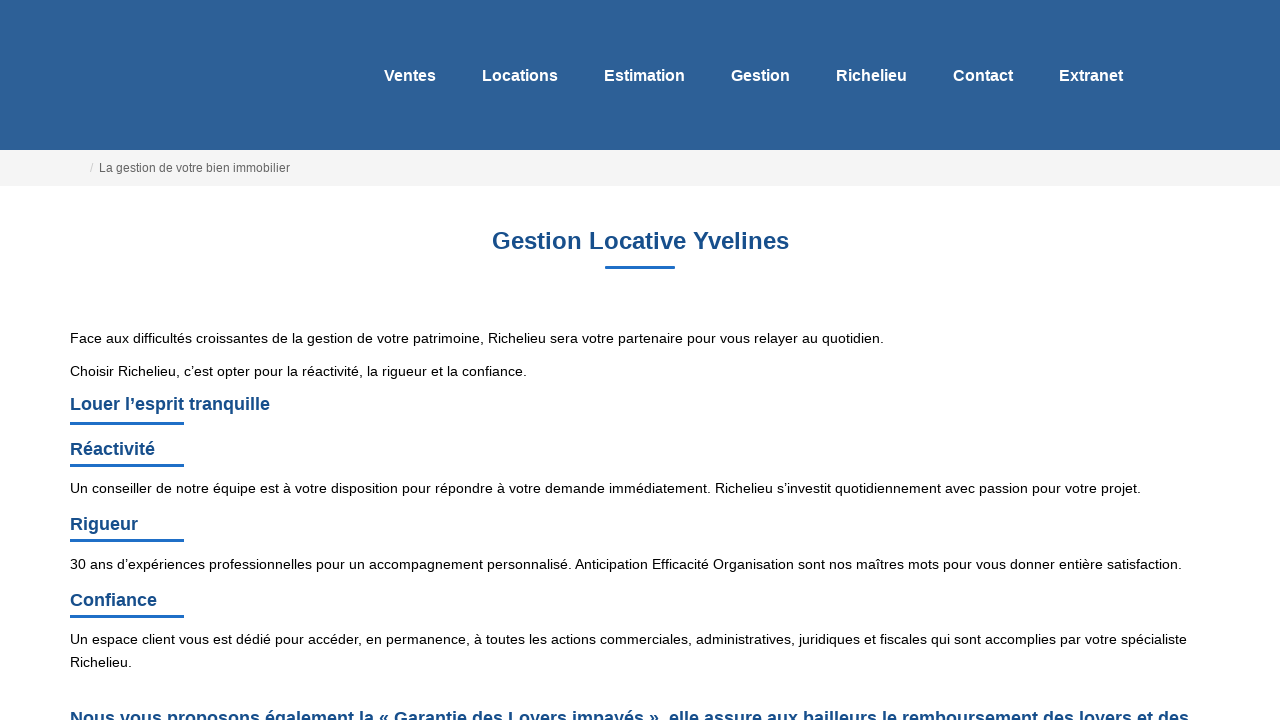

--- FILE ---
content_type: text/html; charset=UTF-8
request_url: https://www.richelieu.immo/catalog/contact_us.php?form=2
body_size: 2337
content:
<!DOCTYPE html>
<html lang="en">
<head>
    <meta charset="utf-8">
    <meta name="viewport" content="width=device-width, initial-scale=1">
    <title></title>
    <style>
        body {
            font-family: "Arial";
        }
    </style>
    <script type="text/javascript">
    window.awsWafCookieDomainList = [];
    window.gokuProps = {
"key":"AQIDAHjcYu/GjX+QlghicBgQ/[base64]",
          "iv":"CgAF+iOddQAAABIE",
          "context":"D8oCgdMeamM3cUHDfQVPSADxSObW1Cfr+s0vEM4jrwBTCGEul9RNRD4cRCAOrdBE2CqbVDhNJsBwW7U9Lyf07J7xTRdDI7dP9qnAFSp6r1OjJHnrVNLdPkfxiwRuTUkFtfmSEJivZ67CPj/[base64]/coB/7QolzMUOzWLz93bDwnn73iUMXC3lMxaucpXW6OUGmAmwTap0bx9pRlIlhLmSBirMUFLlIyQnXVqSbHOoqUiYOh9pOFu6jc33iSwTd0BzNETYciK9F20/zB7LwHtCznBEMx/hKzmSp/mgBMNh4znT4Yqp883s82JolkPf+DV8aHjSkH+o4TPkX+HxZeBL3w0HfVObPJK4hwtlcgtGqpQ/A/eBwxhD/9Ru4njJQqzDt1VPvNm7q4x2RMX7RWm+trsK1gzhMaQGU8huJVQMsFS9ugYgTKOlwuQxImV4VrvBFcbN/RQzlrClcG9NrlwMmInMs6BpceeGhB4jtec+fJDuqMAkLBBW5WR0XjSxwzJ0jfaXVRUi1piXcS3VzTdjkY+53oouxA9QKoHp55eVgfYH0="
};
    </script>
    <script src="https://7813e45193b3.47e58bb0.eu-west-3.token.awswaf.com/7813e45193b3/28fa1170bc90/1cc501575660/challenge.js"></script>
</head>
<body>
    <div id="challenge-container"></div>
    <script type="text/javascript">
        AwsWafIntegration.saveReferrer();
        AwsWafIntegration.checkForceRefresh().then((forceRefresh) => {
            if (forceRefresh) {
                AwsWafIntegration.forceRefreshToken().then(() => {
                    window.location.reload(true);
                });
            } else {
                AwsWafIntegration.getToken().then(() => {
                    window.location.reload(true);
                });
            }
        });
    </script>
    <noscript>
        <h1>JavaScript is disabled</h1>
        In order to continue, we need to verify that you're not a robot.
        This requires JavaScript. Enable JavaScript and then reload the page.
    </noscript>
</body>
</html>